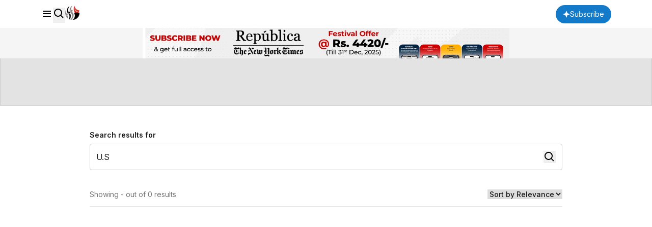

--- FILE ---
content_type: text/html; charset=utf-8
request_url: https://www.google.com/recaptcha/api2/aframe
body_size: 184
content:
<!DOCTYPE HTML><html><head><meta http-equiv="content-type" content="text/html; charset=UTF-8"></head><body><script nonce="KCtuv0yqCLTQ4JIxz82pew">/** Anti-fraud and anti-abuse applications only. See google.com/recaptcha */ try{var clients={'sodar':'https://pagead2.googlesyndication.com/pagead/sodar?'};window.addEventListener("message",function(a){try{if(a.source===window.parent){var b=JSON.parse(a.data);var c=clients[b['id']];if(c){var d=document.createElement('img');d.src=c+b['params']+'&rc='+(localStorage.getItem("rc::a")?sessionStorage.getItem("rc::b"):"");window.document.body.appendChild(d);sessionStorage.setItem("rc::e",parseInt(sessionStorage.getItem("rc::e")||0)+1);localStorage.setItem("rc::h",'1768999847615');}}}catch(b){}});window.parent.postMessage("_grecaptcha_ready", "*");}catch(b){}</script></body></html>